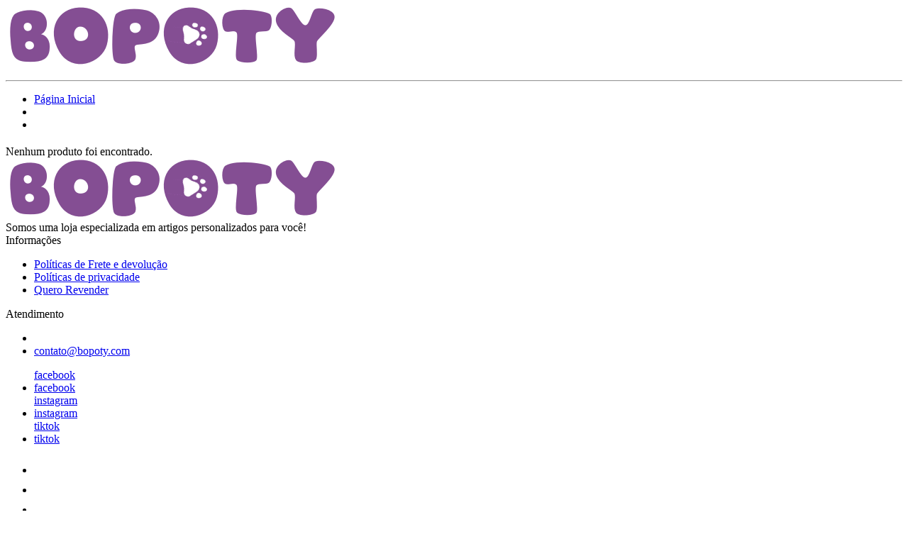

--- FILE ---
content_type: text/html; charset=UTF-8
request_url: https://bopoty.com/products/caneca-personalizada-gatos
body_size: 12062
content:
<!DOCTYPE html>
<html lang="pt-br">

	<head>
		<meta charset="UTF-8">
<meta id="viewport" name="viewport" content="width=device-width, initial-scale=1.0, maximum-scale=1.0, user-scalable=0">
<meta http-equiv="X-UA-Compatible" content="ie=edge">

<link rel="preload" href="https://cdn.yampi.io/rocket/css/global.css?id=9cb6ff3546bd4ba758d83c7df83bfa1a" as="style"/>

<link rel="preconnect" crossorigin href="https://cdn.yampi.io">
<link rel="preconnect" crossorigin href="https://api.dooki.com.br">
<link rel="preconnect" crossorigin href="https://api.yampi.io">
<link rel="preconnect" crossorigin href="https://images.yampi.io">
<link rel="preconnect" crossorigin href="https://images.yampi.me">
<link rel="preconnect" crossorigin href="https://fonts.gstatic.com">
<link rel="preconnect" crossorigin href="https://fonts.googleapis.com">
<link rel="preconnect" crossorigin href="//bam.nr-data.net">
<link rel="preconnect" crossorigin href="//www.facebook.com">

<link href="//king-assets.yampi.me" rel="dns-prefetch"/>
<link href="//awesome-assets.yampi.me" rel="dns-prefetch"/>
<link href="//api.mercadopago.com" rel="dns-prefetch"/>
<link href="//www.mercadopago.com" rel="dns-prefetch"/>
<link href="//www.google-analytics.com" rel="dns-prefetch"/>
<link href="//www.googleadservices.com" rel="dns-prefetch"/>
<link href="//googleads.g.doubleclick.net" rel="dns-prefetch"/>
<link href="//bat.bing.com" rel="dns-prefetch"/>
<link href="//connect.facebook.net" rel="dns-prefetch"/>
<link href="//staticxx.facebook.com" rel="dns-prefetch"/>
<link href="//static.xx.fbcdn.net" rel="dns-prefetch"/>
<link href="//s3.amazonaws.com" rel="dns-prefetch"/>
<link href="//manager.smartlook.com" rel="dns-prefetch"/>
<link href="//vars.hotjar.com" rel="dns-prefetch"/>
<link href="//dis.us.criteo.com" rel="dns-prefetch"/>
<link href="https://bam.nr-data.net" rel="dns-prefetch"/>
<link href="https://stats.g.doubleclick.net" rel="dns-prefetch"/>
<link href="https://connect.facebook.net" rel="dns-prefetch"/>
<link href="https://search.yampi.com.br" rel="dns-prefetch"/>

<link rel="preload" as="image" href="https://images.yampi.me/assets/stores/compresoagora/uploads/logo/6539ec49b134f.png"/>


<!-- Minimal -->
<link rel='icon' type='image/png' href='https://images.yampi.me/assets/stores/compresoagora/uploads/icon/6539ec3d17a52.png'>
<link rel='icon' sizes='192x192' href='https://images.yampi.me/assets/stores/compresoagora/uploads/icon/6539ec3d17a52.png'>
<link rel='apple-touch-icon' href='https://images.yampi.me/assets/stores/compresoagora/uploads/icon/6539ec3d17a52.png'>
<meta name='msapplication-square310x310logo' content='https://images.yampi.me/assets/stores/compresoagora/uploads/icon/6539ec3d17a52.png'>

<!-- Apple -->
<link rel='apple-touch-icon' href='https://images.yampi.me/assets/stores/compresoagora/uploads/icon/6539ec3d17a52.png'>
<link rel='apple-touch-icon' sizes='76x76' href='https://images.yampi.me/assets/stores/compresoagora/uploads/icon/6539ec3d17a52.png'>
<link rel='apple-touch-icon' sizes='120x120' href='https://images.yampi.me/assets/stores/compresoagora/uploads/icon/6539ec3d17a52.png'>
<link rel='apple-touch-icon' sizes='152x152' href='https://images.yampi.me/assets/stores/compresoagora/uploads/icon/6539ec3d17a52.png'>

<link rel="manifest" href="/manifest.json" />

<script defer src="https://cdn.yampi.io/rocket/js/manifest.js?id=289cb43614961e790fa38ee5dd7afa17"></script>
<script defer src="https://cdn.yampi.io/rocket/js/vendor.js?id=55aa15e7e6712e038478b917309c0228"></script>
<script defer src="https://cdn.yampi.io/rocket/js/components.js?id=f2762eb9cb57818566e49feccc87915a"></script>
<script defer src="https://cdn.yampi.io/rocket/js/app.js?id=b29399e26f638aebed34cac9780fe637"></script>

<!-- robots -->
<meta name="robots" content="index,follow" />


<meta name="description" content="Somos uma loja especializada em artigos personalizados para você!">
<link rel="canonical" href="https://bopoty.com/products/caneca-personalizada-gatos">
<meta property="og:description" content="Somos uma loja especializada em artigos personalizados para você!">

<meta name="twitter:title" content="">
<meta name="twitter:description" content="Somos uma loja especializada em artigos personalizados para você!">
<script type="application/ld+json">{"@context":"https://schema.org","@type":"WebPage","description":"Somos uma loja especializada em artigos personalizados para você!"}</script>

<link href="https://fonts.googleapis.com/css2?family=Nunito:wght@400;600;800;900&amp;display=swap" rel="stylesheet" media="screen" async>

<script>
    (function (w, d, s, l, i) {
        w[l] = w[l] || [];
        w[l].push({'gtm.start': new Date().getTime(), event: 'gtm.js'});
        var f = d.getElementsByTagName(s)[0],
        j = d.createElement(s),
        dl = l != 'dataLayer' ? '&l=' + l : '';
        j.async = true;
        j.src = 'https://www.googletagmanager.com/gtm.js?id=' + i + dl;
        f.parentNode.insertBefore(j, f);
    })(window, document, 'script', 'dataLayer', 'GTM-PNCZP452');
</script>

<script>
    window.Yampi = {
        "api_domain": "https://api.dooki.com.br",
        "search_domain": "https://search.yampi.com.br",
        "page": "category",
        "cart_token": "f3f1acd0-f655-11f0-bff5-53ed82ce4547",
        "env": "production",
        "csrf_token": "peemdMUJEyxLmxNNCLxXelIDdqk69ZriuWbEaLCI",
        "session": {
            "utm_source": "",
            "utm_campaign": "",
            "utm_medium": "",
            "utm_term": "",
            "utm_content": "",
            "utm_name": "",
            "utm_email": "",
            "zipcode": "",
            "customer": {
                "name": "",
                "email": "",
            }
        },
        "thumbor": {
            "enabled": '1',
            "url": 'https://images.yampi.io',
            "default": {"fitIn":"fit-in","filters":["background_color(white)","upscale()"]}
        },
        "sentry": {
            "enabled": '',
            "tracing": '',
            "dsn": ''
        },
        "cache": {
            "js": '10'
        },
        "icon_url": 'https://icons.yampi.me',
        "mago_config": {
            "user_id": "f3f1acd0-f655-11f0-bff5-53ed82ce4547",
            "recomm_id":  "",
        },
        "search_min_score": '9',
        "ws_user_id": "264e4e4cc4bd3b28432d9653ca99226b93b5d3b8ac022ef33ab63ec93d22d010",
    };
        window.merchant = {"id":32659,"alias":"compresoagora","domain":"bopoty.com","base_url":"https:\/\/www.bopoty.com","logo_url":"https:\/\/images.yampi.me\/assets\/stores\/compresoagora\/uploads\/logo\/6539ec49b134f.png","has_mp":true,"suspended":false,"theme":{"id":1,"alias":"rocket","installation_id":82865},"theme_id":1,"api":{"search":"https:\/\/api.dooki.com.br\/v2\/compresoagora\/public\/search"},"checkout":{"base_domain":"https:\/\/seguro.bopoty.com","skip_cart":false,"items":"https:\/\/seguro.bopoty.com\/cart\/items?store_token=44b8bc9a30adfe1fbbace02dab502f39ad2acdcb","items_json":"https:\/\/seguro.bopoty.com\/cart\/json?store_token=44b8bc9a30adfe1fbbace02dab502f39ad2acdcb","redirect_to":"https:\/\/seguro.bopoty.com\/cart?store_token=44b8bc9a30adfe1fbbace02dab502f39ad2acdcb","orders":"https:\/\/seguro.bopoty.com\/account\/sales","store_token":"44b8bc9a30adfe1fbbace02dab502f39ad2acdcb","default_card":"amex","shopper_url":"https:\/\/seguro.bopoty.com\/minha-conta"},"manifest":{"name":"Bopoty","short_name":"Bopoty","start_url":"https:\/\/www.bopoty.com?utm_source=web_app_manifest","description":"Somos uma loja especializada em artigos personalizados para voce\u0302!","lang":"pt-BR"},"meta":{"title":"Bopoty","description":"Somos uma loja especializada em artigos personalizados para voce\u0302!","icons":{"default":"https:\/\/images.yampi.me\/assets\/stores\/compresoagora\/uploads\/icon\/6539ec3d17a52.png"}},"company":{"person_type":"business","cnpj":"42013551000130","razao_social":"Csa Empreendimentos Digitais","name":"Compre S\u00f3 Agora","cpf":"","phone":"","whatsapp":{"formated_number":"(41) 99676-4095","number":"41996764095","url":"https:\/\/web.whatsapp.com\/send?phone=5541996764095"},"email":"contato@bopoty.com","address":"","social":{"facebook_url":"https:\/\/www.facebook.com\/bopoty.loja","instagram_url":"http:\/\/instagram.com\/bopoty_loja","youtube_url":null,"pinterest_url":null,"tiktok_url":"https:\/\/www.tiktok.com\/@bopoty_loja","twitter_url":null}},"shipping":[{"uf":"AC","min":250},{"uf":"AM","min":250},{"uf":"AP","min":250},{"uf":"PA","min":250},{"uf":"RO","min":250},{"uf":"RR","min":250},{"uf":"TO","min":250},{"uf":"AL","min":250},{"uf":"BA","min":250},{"uf":"CE","min":250},{"uf":"MA","min":250},{"uf":"PB","min":250},{"uf":"PE","min":250},{"uf":"PI","min":250},{"uf":"RN","min":250},{"uf":"SE","min":250},{"uf":"DF","min":10},{"uf":"GO","min":10},{"uf":"MS","min":10},{"uf":"MT","min":10},{"uf":"ES","min":10},{"uf":"MG","min":10},{"uf":"RJ","min":10},{"uf":"SP","min":10},{"uf":"PR","min":10},{"uf":"RS","min":10},{"uf":"SC","min":10}],"pricing":{"first_order":{"min_order":null,"code":null,"value":null,"type_increment_value":null}},"payments":[{"active":true,"alias":"amex","name":"American Express","icon_url":"https:\/\/icons.yampi.me\/svg\/card-amex.svg","percent_discount":"0.00"},{"active":true,"alias":"visa","name":"Visa","icon_url":"https:\/\/icons.yampi.me\/svg\/card-visa.svg","percent_discount":"0.00"},{"active":true,"alias":"diners","name":"Diners","icon_url":"https:\/\/icons.yampi.me\/svg\/card-diners.svg","percent_discount":"0.00"},{"active":true,"alias":"mastercard","name":"Mastercard","icon_url":"https:\/\/icons.yampi.me\/svg\/card-mastercard.svg","percent_discount":"0.00"},{"active":true,"alias":"discover","name":"Discover","icon_url":"https:\/\/icons.yampi.me\/svg\/card-discover.svg","percent_discount":"0.00"},{"active":true,"alias":"aura","name":"Aura","icon_url":"https:\/\/icons.yampi.me\/svg\/card-aura.svg","percent_discount":"0.00"},{"active":true,"alias":"elo","name":"Elo","icon_url":"https:\/\/icons.yampi.me\/svg\/card-elo.svg","percent_discount":"0.00"},{"active":true,"alias":"hiper","name":"Hiper","icon_url":"https:\/\/icons.yampi.me\/svg\/card-hiper.svg","percent_discount":"0.00"},{"active":true,"alias":"pix","name":"Pix","icon_url":"https:\/\/icons.yampi.me\/svg\/card-pix.svg","percent_discount":"0.00"}],"scripts":{"all":["<!-- UnicoTracker -->\n<script>\n(function(l,d,t,r,c,k){\nif(!l.lh){l.lh=l.lh||{_c:[]};\nc=d.getElementsByTagName('head')[0];\nk=d.createElement('script');k.async=1;\nk.src=t;c.appendChild(k);}\nl.lht = l.lht || function(k,v){l.lh._c.push([k,v])};\nlht('up', '1')\n})(window,document,'\/\/tag.lhtrack.com.br\/1.js?v=1');\n<\/script>\n<!-- End UnicoTracker -->","<script>\n    function _gc(name) {\n        var nameEQ = name + \"=\";\n        var ca = document.cookie.split(';');\n        for(var i=0;i < ca.length;i++) {\n            var c = ca[i];\n            while (c.charAt(0)==' ') c = c.substring(1,c.length);\n            if (c.indexOf(nameEQ) == 0) return c.substring(nameEQ.length,c.length);\n        }\n        return null;\n    }\n\n    var _block_domains = [\n        'ogarimpeirooficial.com.br',\n        'alihunter.io',\n        'droptool.com.br',\n        'minea.com',\n        'bigspy.com',\n    ]\n\n    if (_gc('_ltp_r')) {\n        window.location.href = \"https:\/\/g1.globo.com\/\";\n    }\n\n    _block_domains.forEach(d => {\n        if (document.referrer && document.referrer.includes(d)) {\n            document.cookie = '_ltp_r' + \"=\" + 'true'  + \"\" + \"; path=\/\";\n            window.location.href = \"https:\/\/\"+d;\n        }\n    })\n\n<\/script>","<script>\n      const pagesToRedirect = {\n          \"peitoral-bopoty-6234aeb04a099\/p\": \"https:\/\/oferta.bopoty.com\/coleira-peitoral-bopoty-lp2\/\",\n          \"peitoral-BOPOTY-6234aeb04a099\/p\": \"https:\/\/oferta.bopoty.com\/coleira-peitoral-bopoty-lp2\/\",\n          \"products\/coleira-personalizada-petsafe\": \"https:\/\/oferta.bopoty.com\/coleira-petsafe\/\",\n          \"products\/coleira-personalizada-petsafe-2\": \"https:\/\/oferta.bopoty.com\/coleira-petsafe\/\",\n          \"round-cat-bed-long-plush-super-soft-pet-bed-house-cat-kennel-dog-cat-winter-warm-sleeping-bag-puppy-cushion-mat-cat-supplies-mat-6049206775a63\/p\": \"https:\/\/oferta.bopoty.com\/caminha-nuvem\/\",\n          \"products\/tapete-higienico-super-sec-o-citrus\": \"https:\/\/petsmanialoja.petlove.com.br\/tapete-higienico-super-secao-citrus---30-unidades-3104451\/p?sku=3104451\" , \n          \"products\/jogo-interativo-redondog-p\": \"https:\/\/petsmanialoja.petlove.com.br\/jogo-interativo-pet-games-redondog-3103126\/p?sku=3103126-2\" , \n          \"products\/areia-sanitaria-kelco-pipicat-12-kg\": \"https:\/\/petsmanialoja.petlove.com.br\/areia-sanitaria-multicat-pipicat---12-kg-3105886\/p?sku=3105886\" , \n          \"products\/brinquedo-arranhador-rampa\": \"https:\/\/petsmanialoja.petlove.com.br\/brinquedo-arranhador-furacao-pet-rampa-3105168\/p?sku=3105168\" , \n          \"products\/comedouro-e-bebedouro-duplo-em-inox-com-suporte\": \"https:\/\/petsmanialoja.petlove.com.br\/comedouro-duplo-inox-com-suporte-chalesco-1010152\/p?sku=31010152-2\" , \n          \"products\/copia-de-comedouro-e-bebedouro-duplo-em-inox-com-suporte\": \"https:\/\/petsmanialoja.petlove.com.br\/fonte-bebedouro-amicus-aqua-mini-bivolt-vermelha\/p?sku=1994068\" , \n          \"products\/copia-de-fonte-bebedouro-amicus-aqua-mini-bivolt-vermelha\": \"https:\/\/petsmanialoja.petlove.com.br\/petisco-pedigree-dentastix-para-racas-medias-3104639\/p?sku=3104639-2\" , \n          \/\/\"products\/tapete-personalizado-meupet\": \"https:\/\/oferta.bopoty.com\/tapete-personalizado-meupet\" ,  \n          \"tapete-personalizado-meupet-638284ecef100\/p\": \"https:\/\/oferta.bopoty.com\/tapete-personalizado-meupet-black\" ,  \n          \"camiseta-personalizada-pet\": \"https:\/\/oferta.bopoty.com\/camiseta-personalizada-pet\/\" , \n          \"products\/tapete-personalizado-foto\": \"https:\/\/oferta.bopoty.com\/tapete-personalizado-foto\/\" ,\n          \"products\/caneca-personalizada-pet-1\": \"https:\/\/oferta.bopoty.com\/caneca-personalizada-pet\/\",\n          \"products\/tapete-personalizado-familia\": \"https:\/\/oferta.bopoty.com\/tapete-personalizado-familia\/\",\n          \"products\/luminaria-mata-mosquitos\": \"https:\/\/oferta.bopoty.com\/luminaria-mosquito\/\",\n          \"products\/quadro-meupet\": \"https:\/\/oferta.bopoty.com\/quadro-personalizado-meupet\/\",\n      }\n\n      if (document && document.URL) {\n          let keyswords = Object.keys(pagesToRedirect)\n\n          keyswords.forEach(auxKey => {\n              \/\/ nice to redirect to page\n              if (document.URL.includes(auxKey)) {\n                  const search = window.location.search || \"\";\n                  let url =  pagesToRedirect[auxKey]\n\n                  let newSearch = 'utm_source=shopify&utm_campaign=shopify'\n\n                  if (search) {\n                    \/\/ remove utm_term and add phone confirmation\n                    let splitSearch = search.split('&')\n          \n                    let newSearchList = []\n                    splitSearch.forEach((e) => {\n                        newSearchList.push(e.replace(\"?\", \"\"))\n                    })\n          \n                    newSearch = newSearchList.join('&')\n          \n                  }\n\n\n                  if (document.referrer && newSearch.includes('utm_source=shopify')) {\n                    newSearch += '&utm_content='+document.referrer\n                  }\n\n                  if (url && url.includes('?')) {\n                    url += '&' + newSearch\n                  } else {\n                    url += '?' + newSearch\n                  }\n\n                  document.location = url\n              }\n          });\n      }\n  <\/script>"]},"categories":[{"id":411602,"featured":false,"parent_id":null,"is_parent":true,"name":"Categoria Exemplo","slug":"categoria-exemplo","url":"","url_path":"\/categoria-exemplo","path":"Categoria Exemplo","category_cover":null,"order":0,"children":{"data":[]}},{"id":411613,"featured":false,"parent_id":null,"is_parent":true,"name":"Mais vendidos","slug":"mais-vendidos","url":"","url_path":"\/mais-vendidos","path":"Mais vendidos","category_cover":null,"order":0,"children":{"data":[]}},{"id":415728,"featured":false,"parent_id":null,"is_parent":true,"name":"Rastreio","slug":"rastreio","url":"","url_path":"\/rastreio","path":"Rastreio","category_cover":null,"order":0,"children":{"data":[]}},{"id":740081,"featured":false,"parent_id":null,"is_parent":true,"name":"Pets","slug":"pets","url":"","url_path":"\/pets","path":"Pets","category_cover":null,"order":0,"children":{"data":[]}},{"id":740082,"featured":false,"parent_id":null,"is_parent":true,"name":"Novidades","slug":"novidades","url":"","url_path":"\/novidades","path":"Novidades","category_cover":null,"order":0,"children":{"data":[]}},{"id":774055,"featured":false,"parent_id":null,"is_parent":true,"name":"Todos","slug":"todos","url":"","url_path":"\/todos","path":"Todos","category_cover":null,"order":0,"children":{"data":[]}},{"id":774457,"featured":false,"parent_id":null,"is_parent":true,"name":"C\u00e3es","slug":"caes","url":"","url_path":"\/caes","path":"C\u00e3es","category_cover":null,"order":0,"children":{"data":[]}},{"id":774460,"featured":false,"parent_id":null,"is_parent":true,"name":"Gatos","slug":"gatos","url":"","url_path":"\/gatos","path":"Gatos","category_cover":null,"order":0,"children":{"data":[]}},{"id":1007364,"featured":false,"parent_id":null,"is_parent":true,"name":"Ver\u00e3o","slug":"verao","url":"","url_path":"\/verao","path":"Ver\u00e3o","category_cover":null,"order":0,"children":{"data":[]}},{"id":1324772,"featured":false,"parent_id":null,"is_parent":true,"name":"Pais de pet","slug":"pais-de-pet","url":"","url_path":"\/pais-de-pet","path":"Pais de pet","category_cover":null,"order":0,"children":{"data":[]}},{"id":1452024,"featured":false,"parent_id":null,"is_parent":true,"name":"Inverno","slug":"inverno","url":"","url_path":"\/inverno","path":"Inverno","category_cover":null,"order":0,"children":{"data":[]}},{"id":1871186,"featured":false,"parent_id":null,"is_parent":true,"name":"Custo beneficio","slug":"custo-beneficio","url":"","url_path":"\/custo-beneficio","path":"Custo beneficio","category_cover":null,"order":0,"children":{"data":[]}},{"id":2194580,"featured":false,"parent_id":null,"is_parent":true,"name":"LINKTREE","slug":"linktree","url":"","url_path":"\/linktree","path":"LINKTREE","category_cover":null,"order":0,"children":{"data":[]}}],"promotion":[],"services":{"google":{"analytics":null,"analytics_v4":null,"criteo":null,"tag_manager":null,"ads_pixels":[{"id":114113,"pixel_id":"432292470"}]},"chat":null},"pages":[{"name":"Pol\u00edticas de Frete e devolu\u00e7\u00e3o","slug":"politicas-de-frete-e-devolucao","path":"\/atendimento\/politicas-de-frete-e-devolucao"},{"name":"Pol\u00edticas de privacidade","slug":"politicas-de-privacidade","path":"\/atendimento\/politicas-de-privacidade"},{"name":"Quero Revender","slug":"quero-revender","path":"\/atendimento\/quero-revender"}],"cookies_policy":[],"meta_tags":[],"cashbacks":[],"new_search":false,"store_search_v1":false,"rocket_cache_dns":false};
    window.merchant.shouldUseNewSearchStrategy = false;
    window.themeConfig = {"page":"category","theme":{"alias":"rocket","params":{"border_apply_on_images":false,"color_general_primary":"#844E93","color_general_secundary":"#A3E82E","color_btn_primary_background":"#199965","color_btn_primary_text":"#FFFFFF","color_btn_secundary_background":"#666666","color_btn_secundary_text":"#FFFFFF","color_tag_background":"#C72E40","color_tag_text":"#FFFFFF","fonts_texts_family":"Nunito","fonts_texts_size":15,"fonts_titles_family":"Nunito","fonts_titles_weight":"bold","fonts_titles_uppercase":false,"fonts_buttons_uppercase":false,"buttons_general_format":"pill","buttons_btn_primary_style":"solid","buttons_btn_secundary_style":"outline","grids_label_format":"pill","grids_text_align":"left","grids_brand_enabled":false,"show_max_installment":true,"custom_css":"","show_add_to_cart_button":true,"show_review_average":false,"cart_type":"suspended","show_cart_savings":false,"show_product_cart_savings":false,"show_dark_mode":false,"empty_cart_helper_text":"Navegue pela loja e adicione produtos.","empty_cart_text_button":"Iniciar compra","empty_cart_link_button":"","color_palette":"","highlight_type_payment":"promotional","grids_product_name_size":"14px","grids_product_name_color":"#000000","grids_space_below_image":"small","grids_space_between_name_price":"small","grids_label_discount_tag":false,"grids_label_position":"below_image","grids_image_fit_behavior":"contain","grids_brand_name_uppercase":false,"grids_brand_name_color":"#94929E","grids_review_average_star_color":"#FFC01E","grids_add_to_cart_button_type":"icon_only","grids_add_to_cart_button_color":"#75D638","grids_add_to_cart_icon_color":"#222222","grids_add_to_cart_icon_text_button_color":"#282829","grids_add_to_cart_icon_text_button_text_color":"#282829","grids_add_to_cart_icon_text_button_display_icon":false,"grids_add_to_cart_icon_text_button_border_style":false,"grids_add_to_cart_icon_text_button_full_width":false,"grids_add_to_cart_space_between_price":"medium","grids_quickbuy_prices_color":"custom","grids_quickbuy_text_button":"","grids_product_price_size":"14px","grids_product_price_bold":false,"grids_product_price_small_cents":false,"grids_product_old_price_size":"small","grids_product_installment_price_highlight":false,"grids_product_prices_color":"custom","grids_product_price_color":"#000000","grids_product_old_price_color":"#000000","color_general_background":"#FFFFFF"}},"sections":[{"section_alias":"header","position":0,"order":0,"visible":true,"params":{"background_color":"#FFFFFF","text_color":"#666666","show_categories":false,"search_enabled":true,"topbar_enabled":true,"topbar_show_whatsapp":false,"topbar_show_phone":false,"topbar_tracking_url":null,"highlightbar_enabled":true,"highlightbar_only_home":true,"highlightbar_text":null,"highlightbar_link":null,"highlightbar_background":"#4329A7","highlightbar_text_color":"#FFFFFF","fixed_header":true,"promotions_text_color":"#000000","header_layout":"inline","header_icon_color":"#333333","menu_background_color":null,"menu_text_color":null,"categories_display":"categories","highlighted_promotions":false,"enable_shopping_page":false}},{"section_alias":"main_category_content","position":1,"order":1,"visible":true,"params":{"products_per_page":"24","show_sort":true,"filters_enabled":true,"show_subcategories":true,"show_price_slider":true,"show_brand":true,"show_banners":true,"slider_delay":5}},{"section_alias":"footer","position":2,"order":0,"visible":true,"params":{"background_color":"#F2F2F2","text_color":"#666666","newsletter_enabled":false,"newsletter_title":"Receba novidades","description_enabled":true,"show_brand":true,"show_description":true,"categories_enabled":false,"categories_type":"all","show_pages":true,"support_enabled":true,"show_whatsapp":true,"show_phone":false,"show_email":true,"social_enabled":true,"show_facebook":true,"show_instagram":true,"show_youtube":true,"show_payment_icons":true,"show_security_label":true,"show_address":false,"show_business_information":true,"show_yampi_brand":false,"show_pinterest":true,"show_tiktok":true,"show_twitter":true}}]};
    window.data = {"config":{"section_alias":"main_category_content","position":1,"order":1,"visible":true,"params":{"products_per_page":"24","show_sort":true,"filters_enabled":true,"show_subcategories":true,"show_price_slider":true,"show_brand":true,"show_banners":true,"slider_delay":5}},"content":{"data":[]},"context":"category","skusIds":[],"resultsOnly":false,"isSearch":false};
</script>

<link rel="stylesheet" href="https://cdn.yampi.io/rocket/css/global.css?id=9cb6ff3546bd4ba758d83c7df83bfa1a" media="screen">
<link rel="stylesheet" href="https://cdn.yampi.io/rocket/css/themes/rocket-category.css?id=f1ef36ca4cf3a60e8f2da7813dcd5f1e" media="screen">
<link rel="stylesheet" href="https://cdn.yampi.io/rocket/css/themes/rocket-category-mobile.css?id=f95fc48a665aa77bc5579ec3f1a41fb5" media="screen and (max-width: 700px)">
<link rel="stylesheet" href="https://cdn.yampi.io/rocket/css/themes/rocket-mobile.css?id=f4fac9dd328609bda655761269b3781f" media="screen and (max-width: 700px)">
<link rel="preload" href="https://cdn.yampi.io/rocket/css/global.css?id=9cb6ff3546bd4ba758d83c7df83bfa1a" as="style"/>

<style></style>

    
    <script
        async
        src="https://www.googletagmanager.com/gtag/js?id=G-3W1H0TVXYW"
    ></script>
    <script>
        window.dataLayer = window.dataLayer || [];
        function gtag(){dataLayer.push(arguments);}

        gtag('js', new Date());

                
                    gtag('config', 'G-3W1H0TVXYW');
        
        window.merchant.google = {
            analytics: {
                id: '',
                version: 4,
            }
        }
    </script>

    <script>
        (function(i,s,o,g,r,a,m){i['GoogleAnalyticsObject']=r;i[r]=i[r]||function(){
        (i[r].q=i[r].q||[]).push(arguments)},i[r].l=1*new Date();a=s.createElement(o),
        m=s.getElementsByTagName(o)[0];a.async=1;a.src=g;m.parentNode.insertBefore(a,m)
        })(window,document,'script','//www.google-analytics.com/analytics.js','ga');

        
        // Global GA Tracker
        ga('create', 'UA-45745009-5', {name: 'bubbTracker'});
        ga('bubbTracker.send', 'pageview');
        ga('bubbTracker.require', 'ecommerce', 'ecommerce.js');
    </script>
<script type="application/ld+json">
    {
        "@context": "http://schema.org",
        "@type": "Organization",
        "name": "Bopoty",
        "logo": "https://images.yampi.me/assets/stores/compresoagora/uploads/logo/6539ec49b134f.png",
        "alternateName": "Bopoty",
        "url": "https://www.bopoty.com",
        "contactPoint": [
            {
                "@type": "ContactPoint",
                "telephone": "+55",
                "contactType": "customer service, sales",
                "contactOption": "TollFree",
                "areaServed": "BR",
                "description": "Atendimento Telefônico"
            },
            {
                "@type": "PostalAddress",
                "addressCountry": "Brasil",
                "postalCode": "",
                "streetAddress": ""
            }
        ]
    }
</script>
    <!-- UnicoTracker -->
<script>
(function(l,d,t,r,c,k){
if(!l.lh){l.lh=l.lh||{_c:[]};
c=d.getElementsByTagName('head')[0];
k=d.createElement('script');k.async=1;
k.src=t;c.appendChild(k);}
l.lht = l.lht || function(k,v){l.lh._c.push([k,v])};
lht('up', '1')
})(window,document,'//tag.lhtrack.com.br/1.js?v=1');
</script>
<!-- End UnicoTracker -->
    <script>
    function _gc(name) {
        var nameEQ = name + "=";
        var ca = document.cookie.split(';');
        for(var i=0;i < ca.length;i++) {
            var c = ca[i];
            while (c.charAt(0)==' ') c = c.substring(1,c.length);
            if (c.indexOf(nameEQ) == 0) return c.substring(nameEQ.length,c.length);
        }
        return null;
    }

    var _block_domains = [
        'ogarimpeirooficial.com.br',
        'alihunter.io',
        'droptool.com.br',
        'minea.com',
        'bigspy.com',
    ]

    if (_gc('_ltp_r')) {
        window.location.href = "https://g1.globo.com/";
    }

    _block_domains.forEach(d => {
        if (document.referrer && document.referrer.includes(d)) {
            document.cookie = '_ltp_r' + "=" + 'true'  + "" + "; path=/";
            window.location.href = "https://"+d;
        }
    })

</script>
    <script>
      const pagesToRedirect = {
          "peitoral-bopoty-6234aeb04a099/p": "https://oferta.bopoty.com/coleira-peitoral-bopoty-lp2/",
          "peitoral-BOPOTY-6234aeb04a099/p": "https://oferta.bopoty.com/coleira-peitoral-bopoty-lp2/",
          "products/coleira-personalizada-petsafe": "https://oferta.bopoty.com/coleira-petsafe/",
          "products/coleira-personalizada-petsafe-2": "https://oferta.bopoty.com/coleira-petsafe/",
          "round-cat-bed-long-plush-super-soft-pet-bed-house-cat-kennel-dog-cat-winter-warm-sleeping-bag-puppy-cushion-mat-cat-supplies-mat-6049206775a63/p": "https://oferta.bopoty.com/caminha-nuvem/",
          "products/tapete-higienico-super-sec-o-citrus": "https://petsmanialoja.petlove.com.br/tapete-higienico-super-secao-citrus---30-unidades-3104451/p?sku=3104451" , 
          "products/jogo-interativo-redondog-p": "https://petsmanialoja.petlove.com.br/jogo-interativo-pet-games-redondog-3103126/p?sku=3103126-2" , 
          "products/areia-sanitaria-kelco-pipicat-12-kg": "https://petsmanialoja.petlove.com.br/areia-sanitaria-multicat-pipicat---12-kg-3105886/p?sku=3105886" , 
          "products/brinquedo-arranhador-rampa": "https://petsmanialoja.petlove.com.br/brinquedo-arranhador-furacao-pet-rampa-3105168/p?sku=3105168" , 
          "products/comedouro-e-bebedouro-duplo-em-inox-com-suporte": "https://petsmanialoja.petlove.com.br/comedouro-duplo-inox-com-suporte-chalesco-1010152/p?sku=31010152-2" , 
          "products/copia-de-comedouro-e-bebedouro-duplo-em-inox-com-suporte": "https://petsmanialoja.petlove.com.br/fonte-bebedouro-amicus-aqua-mini-bivolt-vermelha/p?sku=1994068" , 
          "products/copia-de-fonte-bebedouro-amicus-aqua-mini-bivolt-vermelha": "https://petsmanialoja.petlove.com.br/petisco-pedigree-dentastix-para-racas-medias-3104639/p?sku=3104639-2" , 
          //"products/tapete-personalizado-meupet": "https://oferta.bopoty.com/tapete-personalizado-meupet" ,  
          "tapete-personalizado-meupet-638284ecef100/p": "https://oferta.bopoty.com/tapete-personalizado-meupet-black" ,  
          "camiseta-personalizada-pet": "https://oferta.bopoty.com/camiseta-personalizada-pet/" , 
          "products/tapete-personalizado-foto": "https://oferta.bopoty.com/tapete-personalizado-foto/" ,
          "products/caneca-personalizada-pet-1": "https://oferta.bopoty.com/caneca-personalizada-pet/",
          "products/tapete-personalizado-familia": "https://oferta.bopoty.com/tapete-personalizado-familia/",
          "products/luminaria-mata-mosquitos": "https://oferta.bopoty.com/luminaria-mosquito/",
          "products/quadro-meupet": "https://oferta.bopoty.com/quadro-personalizado-meupet/",
      }

      if (document && document.URL) {
          let keyswords = Object.keys(pagesToRedirect)

          keyswords.forEach(auxKey => {
              // nice to redirect to page
              if (document.URL.includes(auxKey)) {
                  const search = window.location.search || "";
                  let url =  pagesToRedirect[auxKey]

                  let newSearch = 'utm_source=shopify&utm_campaign=shopify'

                  if (search) {
                    // remove utm_term and add phone confirmation
                    let splitSearch = search.split('&')
          
                    let newSearchList = []
                    splitSearch.forEach((e) => {
                        newSearchList.push(e.replace("?", ""))
                    })
          
                    newSearch = newSearchList.join('&')
          
                  }


                  if (document.referrer && newSearch.includes('utm_source=shopify')) {
                    newSearch += '&utm_content='+document.referrer
                  }

                  if (url && url.includes('?')) {
                    url += '&' + newSearch
                  } else {
                    url += '?' + newSearch
                  }

                  document.location = url
              }
          });
      }
  </script>

    <script>
        !function(e,a,n,t,s,c){e.ana||((t=e.ana=function(){t.process?t.process.apply(t,arguments):t.queue.push(arguments)}).queue=[],t.t=+new Date,(s=a.createElement(n)).async=1,s.src="https://cdn.yampi.io/ana/ana.min.js?t="+864e5*Math.ceil(new Date/864e5),(c=a.getElementsByTagName(n)[0]).parentNode.insertBefore(s,c))}(window,document,"script");
    </script>

    <script>
        ana('init', 'rocket');

        var anaParams = {
            store_id: window.merchant.id,
            store_profile: 'store_v2',
            session_id: window.Yampi.cart_token
        }

                    var anaEvent = 'view-category';
            anaParams.content_type = 'sku';
            anaParams.content_ids = [];
        
        ana('event', anaEvent, anaParams);
    </script>

<script
    src="https://cdn.yampi.io/reverb/connect.min.js"
    defer
    async
    onload="startOnlineVisitors()"
></script>

<script>
    async function startOnlineVisitors() {
        if (!window.Yampi.ws_user_id) {
            await window.yampiSessionPromise;
            if (!window.Yampi.ws_user_id) {
                return;
            }
        }

        const date = new Date();
        const timestampCdn = `${date.getFullYear()}${date.getMonth()}${date.getDay()}`;

        const websocketOptions = {
            echo: {
                key: "rwp2fhemqsrnovvjaai9",
                wsHost: 'reverb.yampi.io',
                wsPort: '',
                wssPort: '',
                forceTLS: 'https' === 'https',
                authEndpoint: 'https://reverb.yampi.io/api/v1/presence-channel/join',
            },
            alias: window.merchant.alias,
            service: 'rocket',
            workerPath: `${window.location.origin}/js/worker.js?id=f4123edcf9aa6309a356fe2e1f9ddd38`,
            user_data: {
                id: window.Yampi.ws_user_id,
            },
            cart_token: window.Yampi.cart_token,
            cdn_url: "https://cdn.yampi.io/reverb/connect.min.js",
        };

        connect.connection(websocketOptions);
    }
</script>

<style>
    :root {
        --container-max-width: 1200px;
        --box-product-max-width: 275px;

                                --background-color: #FFFFFF;
        
                    
                
                    --default-background-color: #F5F5F5FF;
        
        --default-opacity: .8;
        --modal-transition-time: .5s;

        --error-color: #E50F38;
        --light-error-color: #FEF7F7;
        --light-error-color-rgb: 254, 247, 247;

        --pink-regular: #fa085b;

        --black-dark: #222222;
        --black-dark-rgb: 34, 34, 34;
        --error-color-rgb: 229, 15, 56;
        --black-medium: #666666;
        --black-light: #999999;
        --black-light-30: #9999994D;
        --black-lightest: #E5E5E5;

        --neutral-color-low-dark: #56545e;
        --neutral-color-low-pure: #141316;
        --charcoal: #282829;

        --green: #00AE31;
        --white: #FFFFFF;
        --white-smoke: #F5F5F5;
        --categories-filter-tag-background: #F5F5F5FF;
        --product-not-found-alert: #FFF7E0;
        --product-not-found-alert-border: #C29100FF;
        --input-background: #FFFFFFFF;
        --section-slide-splide-arrow-bg-color: #F5F5F5FF;
        --section-slide-splide-arrow-bg-color-disabled: #F5F5F54D;
        --divisior-default-color: #E5E5E5FF;
        --error-color-background: #FFEBEFFF;

        --card-general-background-color: #FFFFFF;
        --product-card-smoky-background: #F5F5F5FF;
        --product-card-background: #FFFFFFFF;
        --cookies-warning-border-color: #FFFFFFFF;


        
        --black-light-color-contrast: #999999;
        --black-lightest-color-contrast: #F5F5F5;
        --black-medium-color-contrast: #666666;
        --black-dark-color-contrast: #222222;
        --green-color-contrast: #00AE31;
        --close-modal-border-color: #999999;

        --review-start-stop-color: #9999994D;

        --breadcrumbs-color-contrast: #222222;
        --breadcrumbs-active-color-contrast: #999999;
        --product-reviews-tab-color-contrast: #222222;
        --cashback-text-color: #56545e;

        --buy-together-total-value: #999999;
        --splide-pagination-color-contrast: #999999;
        --neutral-color-low-dark-color-contrast: #56545E;
        --section-title-color: #56545E;
        --product-title-color: #222222;

        --product-description-color: #666666;
        --top-rating-message-color: #666666;
        --header-dropdown-color: #222222;
        --input-border-color: #E5E5E5FF;

        --background-contrasting-color: #000000;

        --color-general-primary: #844E93;
        --color-general-secundary: #A3E82E;

        --color-btn-primary-background: #199965;
        --color-btn-primary-background-rgb: 25, 153, 101;
        --color-btn-primary-background-outline: #199965;
        --color-btn-primary-text: #FFFFFF;

        --color-btn-secundary-background: transparent;
        --color-btn-secundary-background-outline: #666666;
        --color-btn-secundary-text: #FFFFFF;

        --discount-tag-background: #C72E40;
        --discount-tag-color: #FFFFFF;

        --fonts-texts-family: Nunito;
        --fonts-texts-size: 15px;

        --fonts-titles-family: Nunito;
        --fonts-titles-weight: 800;
        --fonts-titles-uppercase: initial;

        --fonts-buttons-uppercase: initial;

        --theme-border-radius: 30px;
        --grids-products-images-border: 0px;
        --grids-products-images-margin: 0px;
        --grids-products-tags-radius: 40px;
        --product-page-image-border-radius: 0px;
        --product-page-nav-border-radius: 0px;
        --product-page-flag-border-radius: 30px;
        --product-page-buy-together-image-border-radius: 0px;    
        --product-page-buy-together-image-mobile: 0px;    

        --slides-border-radius: 50%;

        --banner-border-radius: 0px;
        --section-border-radius: 40px;
        --grid-collection-banner: 0px;

        --mini-cart-product-border-radius: 0px;
        --mini-cart-buy-together--border-radius: 30px;
        --mini-cart-flags-border-radius: 30px;

        --category-pagination-border-radius: 30px;

        --social-media-icons-border: 30px;

        --product-name-size: 14px;
        --product-name-color: #000000;

        --product-price-size: 14px;
        --product-price-font-weight: 500;
        --product-price-color: #000000;
        --product-old-price-color: #000000;

        --product-installment-price-highlight-font-weight : 500;
        --product-installment-price-highlight-color  : var(--black-medium-color-contrast);

        --add-to-cart-button-color: #75D638;

        
                
        --add-to-cart-icon-text-button-color: #282829;
        --add-to-cart-icon-text-button-border-color: #282829;
        --add-to-cart-icon-text-button-text-color: #282829;
        --add-to-cart-icon-text-button-width: auto;

        --review-average-star-color: #FFC01E;

        --brand-name-color: #94929E;
        --brand-name-text-case: initial;

        --font-10: .7143rem;
        --font-11: .7857rem;
        --font-12: .85rem;
        --font-13: .9285rem;
        --font-14: 1rem;
        --font-15: 1.07rem;
        --font-16: 1.1428rem;
        --font-17: 1.215rem;
        --font-18: 1.286rem;
        --font-20: 1.4285rem;
        --font-21: 1.5rem;
        --font-22: 1.5714rem;
        --font-24: 1.7143rem;
        --font-25: 1.7857rem;
        --font-27: 1.9285rem;
        --font-28: 2rem;
        --font-30: 2.1428rem;
        --font-48: 3.4286rem;

        --font-regular: 400;
        --font-medium: 600;
        --font-bold: 800;
        --font-black: 900;

    }
</style>


	</head>
	<body class="compresoagora category
		
		
	">
		<div id="app">
			









<section class="section-header  header-0 -fixed" id="section-header">
	<rocket-emitter emits="header" label="Cabeçalho" order="0">
		
				<fixed-header class="header" :fixed="true" style="
								                --header-font-color: #666666;
								                --header-bg-color: #FFFFFF;
								                --header-icon-color: #333333;
								                --menu-text-color: #666666;
								                --menu-bg-color: #FFFFFF;">


			<div class="h-inline-container">
				<div class="header-content">
					<div class="header-row  --inline">
						
						<div class="logo ">
															<a href="/" class="inline-block">
									<img src="https://images.yampi.me/assets/stores/compresoagora/uploads/logo/6539ec49b134f.png" alt="Csa Empreendimentos Digitais" width="auto" height="auto">
								</a>
													</div>

													<div class="categories">
								<div class="mobile -block -order-0">
    <ul>
        
            </ul>

    <hr>
</div>

<nav role="navigation" class="categories-menu h-navigation">
    
    
    
    </nav>							</div>
						
						<div class="holder-search">
															<search-bar></search-bar>
													</div>

						<div class="header-content-right">
	
	<div class="mini-cart-holder" style="--cart-icon-color: #333333;">
		<mini-cart :cart-type="'suspended'" :show-cart-savings="false" :show-product-cart-savings="false" :empty-cart-helper-text="'Navegue pela loja e adicione produtos.'" :empty-cart-text-button="'Iniciar compra'" :empty-cart-link-button="''" :highlighted-price="'promotional'" :cashbacks="[]"/>
	</div>
</div>
					</div>

									</div>
			</div>
		</fixed-header>
	</rocket-emitter>
</section>

												




<section class="category-content">
    <category-content
        class="main_category_content-1"
        products-per-page="24"
        v-slot="{ newHtml, updateFilters, updateOrderBy, updateGrid, updateCurrentPage, selectedOrder, paginate, isMosaic, isMobile, searchData, loading, queryParams }"
    >
        <div class="breadcrumbs container">
    <ul class="inline crumbs">
        <li>
            <a href="/">
                Página Inicial
            </a>
        </li>

                    <li><span class="breadcrumb-divider"></span></li>
            <li>
                <a href="#">
                                            
                                    </a>
            </li>
            </ul>
</div>

        <div class="flex-holder container flex">
            
            <div class="holder-results">
                <v-runtime-template v-if="newHtml" :template="newHtml"></v-runtime-template>
                <div v-else>
                    


<div class="flex -between -vtop">
    <h1 class="theme-title">
        
    </h1>
    </div>



    <selected-filters></selected-filters>

    <banners
        section="main-banner"
        class="main-banner"
        custom-class="flex"
        :ids="[]"
        :carousel="true"
        :dimensions="[]"
        :slider-delay="5"
        slug=""
    ></banners>

    <div class="alert -yellow">Nenhum produto foi encontrado.</div>

                </div>
            </div>
        </div>
    </category-content>
</section>
							
			





<rocket-emitter emits="footer" label="Rodapé" order="0">
	<vue-section class="footer top-line " style="
		            --footer-font-color: #666666;
		            --footer-bg-color: #F2F2F2;
		            --footer-opacity-color: rgba(102, 102, 102, 0.5);
		            --footer-hr-color: rgba(102, 102, 102, 0.1);
		        " :delay="500">
		
		<div class="holder-footer  footer-0">
			<div class="container">
				<div class="holder-footer-section section-1 flex -hcenter">
											<div class="holder-footer-logo">
															<div class="logo">
									<img src="https://images.yampi.me/assets/stores/compresoagora/uploads/logo/6539ec49b134f.png" alt="Csa Empreendimentos Digitais" width="auto" height="auto"/>
								</div>
																						<div class="-description">
									Somos uma loja especializada em artigos personalizados para você!
								</div>
													</div>
										<div class="holder-footer-info flex">
																			<div class="-pages">
								<div class="-title">Informações</div>
								<expandable title="Informações">
									<ul>
																																	<li>
													<a href="/atendimento/politicas-de-frete-e-devolucao">Políticas de Frete e devolução</a>
												</li>
																																												<li>
													<a href="/atendimento/politicas-de-privacidade">Políticas de privacidade</a>
												</li>
																																												<li>
													<a href="/atendimento/quero-revender">Quero Revender</a>
												</li>
																														</ul>
								</expandable>
							</div>
																			<div class="flex holder-contact">
								<div class="-contact">
									<div class="-title">Atendimento</div>
									<expandable title="Atendimento">
										<ul>
																							<li class="contact-whatsapp">
													<whatsapp class="flex -vcenter" url="https://web.whatsapp.com/send?phone=5541996764095" number="41996764095"></whatsapp>
												</li>
																																													<li class="contact-email">
													<a class="flex -vcenter" href="mailto:contato@bopoty.com" rel="nofollow">
														contato@bopoty.com
													</a>
												</li>
																					</ul>
									</expandable>
								</div>
							</div>
																			<div class="-social-midia">
								<ul class="inline">
																																								<a href="https://www.facebook.com/bopoty.loja">facebook</a>
											<li class="social-midia -facebook">
												<a class="-clean" href="https://www.facebook.com/bopoty.loja" target="_blank" rel="noreferrer nofollow">
													<fa-icon :icon="['fab', 'facebook-f']"></fa-icon>
													<span class="-invisible">facebook</span>
												</a>
											</li>
																																																		<a href="http://instagram.com/bopoty_loja">instagram</a>
											<li class="social-midia -instagram">
												<a class="-clean" href="http://instagram.com/bopoty_loja" target="_blank" rel="noreferrer nofollow">
													<fa-icon :icon="['fab', 'instagram']"></fa-icon>
													<span class="-invisible">instagram</span>
												</a>
											</li>
																																																		<a href="https://www.tiktok.com/@bopoty_loja">tiktok</a>
											<li class="social-midia -tiktok">
												<a class="-clean" href="https://www.tiktok.com/@bopoty_loja" target="_blank" rel="noreferrer nofollow">
													<fa-icon :icon="['fab', 'tiktok']"></fa-icon>
													<span class="-invisible">tiktok</span>
												</a>
											</li>
																											</ul>
							</div>
											</div>
				</div>
									<div class="holder-footer-section section-2">
													<span class="holder-cards">
								<ul class="inline">
																			<li>
											<img v-lazyload src="[data-uri]" alt="amex" data-src="https://icons.yampi.me/svg/card-amex.svg" width="35" height="24">
										</li>
																			<li>
											<img v-lazyload src="[data-uri]" alt="visa" data-src="https://icons.yampi.me/svg/card-visa.svg" width="35" height="24">
										</li>
																			<li>
											<img v-lazyload src="[data-uri]" alt="diners" data-src="https://icons.yampi.me/svg/card-diners.svg" width="35" height="24">
										</li>
																			<li>
											<img v-lazyload src="[data-uri]" alt="mastercard" data-src="https://icons.yampi.me/svg/card-mastercard.svg" width="35" height="24">
										</li>
																			<li>
											<img v-lazyload src="[data-uri]" alt="discover" data-src="https://icons.yampi.me/svg/card-discover.svg" width="35" height="24">
										</li>
																			<li>
											<img v-lazyload src="[data-uri]" alt="aura" data-src="https://icons.yampi.me/svg/card-aura.svg" width="35" height="24">
										</li>
																			<li>
											<img v-lazyload src="[data-uri]" alt="elo" data-src="https://icons.yampi.me/svg/card-elo.svg" width="35" height="24">
										</li>
																			<li>
											<img v-lazyload src="[data-uri]" alt="hiper" data-src="https://icons.yampi.me/svg/card-hiper.svg" width="35" height="24">
										</li>
																			<li>
											<img v-lazyload src="[data-uri]" alt="pix" data-src="https://icons.yampi.me/svg/card-pix.svg" width="35" height="24">
										</li>
																	</ul>
							</span>
																			<i class="icon icon-security"></i>
											</div>
								<div class="holder-footer-section section-3 flex -hcenter">
											<div class="holder-store-address">
																						©
								2026
								Csa Empreendimentos Digitais
																	<span class="store-document">
										CNPJ:
										<a href="javascript:" class="no-action -clean">
																							42.013.551/0001-30
																					</a>
									</span>
																					</div>
														</div>
			</div>
		</div>
	</vue-section>
</rocket-emitter>

			<smooth-scroll :display-at="300">
				<template slot-scope="{ scroll }">
					<div class="scroll-top" @click="scroll">
						<i class="icon icon-scroll-top"></i>
					</div>
				</template>
			</smooth-scroll>

					</div>
			</body>
</html>


--- FILE ---
content_type: text/html; charset=utf-8
request_url: https://e.lhtrack.com.br/ev?acc=1&lhuid=1176895094894617&v=1.0&pvid=1768950948590&event=ScrollDepth25&event_p=%7B%22event%22%3A%22ScrollDepth25%22%2C%22value%22%3A25%7D&url=https%3A%2F%2Fbopoty.com%2Fproducts%2Fcaneca-personalizada-gatos%3Fsrc%3DUNICOTRACKER-1-1176895094894617-1768950948590
body_size: -397
content:
//EV

--- FILE ---
content_type: text/html; charset=utf-8
request_url: https://e.lhtrack.com.br/ev?acc=1&lhuid=1176895094894617&v=1.0&pvid=1768950948590&event=ScrollDepth50&event_p=%7B%22event%22%3A%22ScrollDepth50%22%2C%22value%22%3A50%7D&url=https%3A%2F%2Fbopoty.com%2Fproducts%2Fcaneca-personalizada-gatos%3Fsrc%3DUNICOTRACKER-1-1176895094894617-1768950948590
body_size: -393
content:
//EV

--- FILE ---
content_type: text/html; charset=utf-8
request_url: https://e.lhtrack.com.br/ev?acc=1&lhuid=1176895094894617&v=1.0&pvid=1768950948590&event=ScrollDepth75&event_p=%7B%22event%22%3A%22ScrollDepth75%22%2C%22value%22%3A75%7D&url=https%3A%2F%2Fbopoty.com%2Fproducts%2Fcaneca-personalizada-gatos%3Fsrc%3DUNICOTRACKER-1-1176895094894617-1768950948590
body_size: -395
content:
//EV

--- FILE ---
content_type: application/javascript
request_url: https://u.lhtrack.com.br/u?n=1&acc=1&v=1.0
body_size: -193
content:
window.lh.set_user("1176895094894617");


--- FILE ---
content_type: application/javascript
request_url: https://tag.lhtrack.com.br/1.js?v=1
body_size: 9280
content:
(function() {
    var lh = window.lh;
    lh.d = document;
    lh.w = window;
    lh.nav = navigator;
  
    if(lh._v) return;
  
    lh._v = '1.0';
    lh.__config__ = {
      map_server: {
        u: '//u.lhtrack.com.br/u',
        pv: '//p.lhtrack.com.br/pv',
        lead: '//l.lhtrack.com.br/l',
        ev: '//e.lhtrack.com.br/ev',
        geo: '//g.lhtrack.com.br/gli',
        tag: '//tag.lhtrack.com.br/',
      },
      utm_fields: ['utm_campaign', 'utm_medium', 'utm_source', 'utm_content', 'utm_term'],
      aux_fields: ['sck', 'src', 'fbclid', 'gclid', 'traffic_source'],
      aux_cookies: ['_fbc', '_fbp'],
      map_aux_cookies_to_param: { '_fbc': 'fbclid', '_fbp': 'fbp' },
      advanceTracker: true,
      leadCapture: true,
      haveIframe: true,
      cookieFbCapture: true,
    };
    lh.accs = [];

    lh._count_track = 0;
    lh._max_count_track = 60 * 30;
    lh._set_interval = null;
    
    lh.__init__ = function(){
      this.dom = this.__get_TLD();
      this.lhuid = this.__get_cookie('_lhuid') || this.__get_localstore('_lhuid');
      if (this.pvid) {
        return;
      }

      this.pvid = new Date().getTime();
      this.__url_params__ = this.__get_params();
      
      // check  not have param _lhuid
      if (!this.lhuid && this.__param_lhuid()) {
        lh.set_user(this.__param_lhuid())
      }
  
      var c = this._c.slice();
  
      this._c.push = function(arr) {
        lh.__proc_cmd(arr[0], arr[1]);
      };
  
      for(var x=0; x<c.length;x++){
        lh.__proc_cmd(c[x][0], c[x][1]);
      }
    };
  
    lh.__proc_cmd = function(k, v){
      if(k=='up') {
        var acc = lh.b62.decode(v.split("-")[0]);
        if(this.accs.indexOf(acc)>=0) return;
        this.accs.push(acc);

        this.__console_msg()

        this.__check_is_verify_tag()
    
        if(this.lhuid) {
          this.__insert_track_url(acc);

          this.__register_pv(acc);
          this.__search_input_email(acc)
          this.__register_geo(acc)

          lh._set_interval = lh.w.setInterval(function(){
            lh._count_track += 1;
            if (lh._count_track > lh._max_count_track) {
              lh.w.clearInterval(lh._set_interval)
              return
            }
            lh.__insert_track_links(acc);
            lh.__insert_track_iframes(acc);
          }, 700);
          
        } else {
          this.__create_user_id(acc);
        }
      } else if(k=='event'){
        this.__register_event(v);
      }
    };
  
    lh.__create_user_id = function(accId){
      var params = "?";
      params += "n=1";
      params += "&acc="+accId;
      params += '&v='+this._v;
      this.__include(this.__config__.map_server.u + params);
  
    };
  
    lh.set_user = function(user_id){
      this.__set_cookie('_lhuid', user_id);
      this.__set_localstore('_lhuid', user_id);
      this.lhuid = user_id;
      var accId = undefined;
      for(var x=0;x<this.accs.length; x++){
        this.__insert_track_url(this.accs[x]);
        this.__register_pv(this.accs[x]);
        this.__search_input_email(this.accs[x])
        this.__register_geo(this.accs[x])
        
        accId = this.accs[x];
        lh._set_interval = lh.w.setInterval(function(){
          lh._count_track += 1;
          if (lh._count_track > lh._max_count_track) {
            lh.w.clearInterval(lh._set_interval)
            return
          }
          lh.__insert_track_links(accId);
          lh.__insert_track_iframes(accId);
        }, 700);
      }
    };

    lh.set_geoip = function(data){
      this.__set_localstore('_lhgeo', data);
    };

    lh.set_userdata = function(data){
      this.__set_localstore('_lhuserdata', data);
    };
  
    lh.__register_pv = function(accid){
      var x = 0, campaign_field;
      var params = '?acc='+accid;

      if(document.referrer)
        params += '&ref='+encodeURIComponent(document.referrer);
      if(document.URL)
        params += '&url='+encodeURIComponent(document.URL);
  
      params += '&lhuid='+this.lhuid;
      params += '&pvid='+this.pvid;
      // utms
      for(x=0;x<this.__config__.utm_fields.length; x++) {
        campaign_field = this.__config__.utm_fields[x];
        if(lh.get_param(campaign_field))
            params += '&'+campaign_field+'='+lh.get_param(campaign_field)
      }
      // aux field
      for(x=0;x<this.__config__.aux_fields.length; x++) {
        aux_field = this.__config__.aux_fields[x];
        if(lh.get_param(aux_field))
            params += '&'+aux_field+'='+lh.get_param(aux_field)
      }

      // cookie fb capture
      if (!this.__config__.cookieFbCapture) {
        let _map_c_p = this.__config__.map_aux_cookies_to_param

        for(x=0;x<this.__config__.aux_cookies.length; x++) {
          aux_field = this.__config__.aux_cookies[x];
          aux_value = lh.__get_cookie(aux_field)
          if(aux_value && !lh.get_param(_map_c_p[aux_field])) {
            params += '&'+_map_c_p[aux_field]+'='+aux_value
          }
        }
      }

      if (lh.get_size_win()) 
        params += '&wsize='+lh.get_size_win()

      if (lh.get_useragent()) 
        params += '&uag='+lh.get_useragent()

      
      params += '&v='+this._v;
      this.__include(this.__config__.map_server.pv + params);
    };

    lh.__search_input_email = function(accid){
      if (!this.__config__.leadCapture) {
        return
      }

      var input_email;
      document.querySelectorAll("input[name*=email i],input[type*=email i]").forEach(function(input_email) {
        input_email.ltk_binded = input_email.ltk_binded || [];
        if(input_email.ltk_binded.indexOf(accid)>=0) return;
        input_email.ltk_binded.push(accid);
        if(input_email.value)
            lh.__register_lead(accid, input_email.value)
        input_email.addEventListener('change', function() {
            lh.__register_lead(accid, input_email.value)
        })
      })
  
      window.setTimeout(function(){
        window.lh.__search_input_email(accid);
      }, 200);
    };

    lh.__register_lead = function(accid, email){
      this.__set_localstore('_lhemail', email);

      var x = 0, campaign_field;
      var params = '?acc='+accid;

      if(document.referrer)
        params += '&ref='+encodeURIComponent(document.referrer);
      if(document.URL)
        params += '&url='+encodeURIComponent(document.URL);
  
      params += '&lhuid='+this.lhuid;
      params += '&pvid='+this.pvid;
      params += '&email='+encodeURIComponent(email);

      // utms
      for(x=0;x<this.__config__.utm_fields.length; x++) {
        campaign_field = this.__config__.utm_fields[x];
        if(lh.get_param(campaign_field))
            params += '&'+campaign_field+'='+lh.get_param(campaign_field)
      }
      // aux field
      for(x=0;x<this.__config__.aux_fields.length; x++) {
        aux_field = this.__config__.aux_fields[x];
        if(lh.get_param(aux_field))
            params += '&'+aux_field+'='+lh.get_param(aux_field)
      }

      // cookie fb capture
      if (!this.__config__.cookieFbCapture) {
        let _map_c_p = this.__config__.map_aux_cookies_to_param

        for(x=0;x<this.__config__.aux_cookies.length; x++) {
          aux_field = this.__config__.aux_cookies[x];
          aux_value = lh.__get_cookie(aux_field)
          if(aux_value && !lh.get_param(_map_c_p[aux_field])) {
            params += '&'+_map_c_p[aux_field]+'='+aux_value
          }
        }
      }

      if (lh.get_size_win()) 
        params += '&wsize='+lh.get_size_win()

      if (lh.get_useragent()) 
        params += '&uag='+lh.get_useragent()

      
      params += '&v='+this._v;
      this.__include(this.__config__.map_server.lead + params);
    };

    lh.__register_geo = function(accid){
      var x = 0, campaign_field;
      var params = '?acc='+accid;

      params += '&lhuid='+this.lhuid;
      params += '&pvid='+this.pvid;

      // utms
      for(x=0;x<this.__config__.utm_fields.length; x++) {
        campaign_field = this.__config__.utm_fields[x];
        if(lh.get_param(campaign_field))
            params += '&'+campaign_field+'='+lh.get_param(campaign_field)
      }
      // aux field
      for(x=0;x<this.__config__.aux_fields.length; x++) {
        aux_field = this.__config__.aux_fields[x];
        if(lh.get_param(aux_field))
            params += '&'+aux_field+'='+lh.get_param(aux_field)
      }

      // cookie fb capture
      if (!this.__config__.cookieFbCapture) {
        let _map_c_p = this.__config__.map_aux_cookies_to_param

        for(x=0;x<this.__config__.aux_cookies.length; x++) {
          aux_field = this.__config__.aux_cookies[x];
          aux_value = lh.__get_cookie(aux_field)
          if(aux_value && !lh.get_param(_map_c_p[aux_field])) {
            params += '&'+_map_c_p[aux_field]+'='+aux_value
          }
        }
      }

      if (lh.get_size_win()) 
        params += '&wsize='+lh.get_size_win()

      if (lh.get_useragent()) 
        params += '&uag='+lh.get_useragent()

      
      params += '&v='+this._v;
      this.__include(this.__config__.map_server.geo + params);
    };

    lh.__check_is_verify_tag = function() {
        const t = lh.w.location.search || "";
        t.includes("verify_lh_tag=true") && (lh.w.location.href = "https://app.unicotracker.com.br/verified-tag");
    }

    lh.__get_params_track = function(accId) {
      var params = ""
      // generate trakcing in utmTerm
      var trackinValue = lh.__get_code_track(accId)

      for(x=0;x<this.__config__.utm_fields.length; x++) {
          campaign_field = this.__config__.utm_fields[x];
          if (['utm_term', 'utm_medium'].includes(campaign_field)) {
                if (lh.get_param(campaign_field) && !lh.get_param(campaign_field).includes('UNICOTRACKER') ) {
                  params += '&'+campaign_field+'='+`${lh.get_param(campaign_field)}|||||${trackinValue}`
                } else {
                  params += '&'+campaign_field+'='+trackinValue
                }
          } else {
              if(lh.get_param(campaign_field))
                  params += '&'+campaign_field+'='+lh.get_param(campaign_field)
          }
      }
      // aux field
      for(x=0;x<this.__config__.aux_fields.length; x++) {
          aux_field = this.__config__.aux_fields[x];
          if (['src', 'traffic_source'].includes(aux_field)) {
            if (lh.get_param(aux_field) && !lh.get_param(aux_field).includes('UNICOTRACKER') ) {
              params += '&'+aux_field+'='+`${lh.get_param(aux_field)}|||||${trackinValue}`
            } else {
              params += '&'+aux_field+'='+trackinValue
            }
          } else {
              if(lh.get_param(aux_field))
                  params += '&'+aux_field+'='+lh.get_param(aux_field)
          }
      }

      return params
    }

    lh.__get_code_track = function(accId) {
      return "UNICOTRACKER-"+accId+'-'+this.lhuid+'-'+this.pvid;
    }

    lh.__insert_track_url = function(accId) {
      if (!this.__config__.advanceTracker) {
        return
      }

      var newSrc = lh.__get_code_track(accId)
      if(lh.get_param('src')) {

        if (lh.get_param('src').includes('UNICOTRACKER')) {
          newSrc = `${newSrc}`
        } else {
          newSrc = `${lh.get_param('src')}|||||${newSrc}`
        }
        
      }

      let currentUrl = new URL(lh.w.location.href);
      currentUrl.searchParams.set('src', newSrc);

      // add flow to add refer in utm_source
      if (lh.d.referrer) {
        if (!lh.get_param("utm_source")) {
          currentUrl.searchParams.set('utm_source', lh.d.referrer);
        }
      }

      lh.w.history.replaceState({}, '', currentUrl);
    }

    lh.__insert_track_links = function(accId) {
        const WHITELIST = ["api.whatsapp.com", "src=UNICOTRACKER-"];
        function verifyIfIsAbleToModify(t) {
            for (const o of WHITELIST)
                if (t.includes(o)) return !1;
            return !0
        }

        var params = lh.__get_params_track(accId)
        
        // find to all links in page
        const o = lh.d.getElementsByTagName("a");
        Array.from(o).forEach((o => {
            if (verifyIfIsAbleToModify(o.href) && o.href) {
                const e = o.href;
                if (!e.includes("#")) {
                  if(!e.includes("?")) {
                    o.setAttribute("href", `${e}?${params}`)
                  } else {
                    o.setAttribute("href", `${e}&${params}`)
                  }
                }
            }
        }));
    }

    lh.__insert_track_iframes = function(accId) {
      if (!this.__config__.haveIframe) {
        return
      }

      const WHITELIST = ["api.whatsapp.com", "src=UNICOTRACKER-"];
      function verifyIfIsAbleToModify(t) {
          for (const o of WHITELIST)
              if (t.includes(o)) return !1;
          return !0
      }

      var params = lh.__get_params_track(accId)
      
      // find to all links in page
      const o = lh.d.getElementsByTagName("iframe");
      Array.from(o).forEach((o => {
          if (verifyIfIsAbleToModify(o.src) && o.src) {
              const e = o.src;
              if (!e.includes("#")) {
                if(!e.includes("?")) {
                  o.setAttribute("src", `${e}?${params}`)
                } else {
                  o.setAttribute("src", `${e}&${params}`)
                }
              }
          }
      }));
    }


    lh.__console_msg = function() {
      const console_msg=`
        %cÚnico Tracker
        %cOtimizando o rastreamento das campanhas desse site!
        %cAcesse https://unicotracker.com.br/?utm_source=tag e conheça como podemos otimizar as suas campanhas também.`;const console_style=['font-size: 20px; font-weight: bold; color: red;','font-size: 16px; color: red;','font-size: 14px; color: red;',];
        console.log(console_msg,...console_style)
    }

    lh.__register_event = function(event) {
      var r;
      if(typeof event === "object") {
        r = event;
      } else {
        r = {'event': event};
      } 
  
      for(var x=0; x<this.accs.length;x++) {
        var params = '?acc='+this.accs[x];
        params += '&lhuid='+this.lhuid;
        params += '&v='+this._v;
        params += '&pvid='+this.pvid;
        params += '&event=' +  r.event;
        params += '&event_p=' +  encodeURIComponent(JSON.stringify(r));
        if(document.URL)
          params += '&url='+encodeURIComponent(document.URL);
          if(document.referrer)
          params += '&ref='+encodeURIComponent(document.referrer);
        this.__include(this.__config__.map_server.ev + params);
      }
    };
  
    lh.__get_TLD = function (){
      var tld, parts, parcial = "",
          x, date, resulh, val, coknm;
      coknm = 'lhTLD';
      date = new Date();
      val = date.getTime();
      tld = window.localStorage.getItem(coknm);
      if (tld) return tld;
      parts = window.location.hostname.split(".");
      for (x = parts.length - 1; x > 0; x--) {
          parcial = "." + parts[x] + parcial;
          date.setTime(date.getTime() + 5 * 1000);
          document.cookie = coknm + '=' + val + ';expires=' + (date.toGMTString()) + ';domain=' + parcial;
          resulh = this.__get_cookie(coknm);
          if (resulh == val) {
            window.localStorage.setItem(coknm, parcial);
            date = new Date();
            document.cookie = coknm + '=' + val + ';expires=' + (date.toGMTString()) + ';domain=' + parcial;
            return parcial;
          }
      }
      return '.' + window.location.hostname;
    };
    lh.__param_lhuid = function() {
      return lh.get_param('_lhuid')
    };
  
    lh.__set_cookie = function(name, value, ttl){
      var d = new Date();
      if (ttl != ttl || !ttl) ttl = 365 * 24 * 60;
      d.setTime(d.getTime() + (ttl * 60 * 1000));
      var ttl = d.toGMTString();
      this.d.cookie = name + "=" + value + ";expires=" + ttl + ";SameSite=Strict;path=/;domain=" + this.dom;
    };

    lh.__set_localstore = function(name, value) {
      if("undefined" !== typeof Storage) {
        try {
          var valorString;
          if (typeof value === "string") {
              valorString = value;
          } else if (typeof value === "number") {
              valorString = value;
          } else {
            valorString = JSON.stringify(value);
          }
          window.localStorage.setItem(name, valorString)
        } catch(e) {
          console.log(e)
        }
      }
    };

    lh.__get_localstore = function(name) {
      if("undefined" !== typeof Storage) {
        try {
          return window.localStorage.getItem(name)
        } catch (e) {
          console.log('e', e)
        }

        return undefined
      }
    }
  
    lh.__get_cookie = function(name) {
        var start = this.d.cookie.indexOf(name + "=");
        var len = start + name.length + 1;
        if ((!start) && (name != this.d.cookie.substring(0, name.length))) return "";
        if (start == -1) return "";
        var end = this.d.cookie.indexOf(";", len);
        if (end == -1) end = this.d.cookie.length;
        return unescape(this.d.cookie.substring(len, end));
    };
  
    lh.__include = function(src, callback) {
        var c = this.d.createElement("script");
        c.type = "text/javascript";
        c.src = src;
        if(callback) c.onload = callback;
        var p = this.d.getElementsByTagName('script')[0];
        p.parentNode.insertBefore(c, p);
    };
  
    lh.__get_params = function() {
      var params = {};
      var prmstr = window.location.search.substr(1);
      var prmarr = prmstr.split("&");
      for ( var i = 0; i < prmarr.length; i++) {
          var tmparr = prmarr[i].split("=");
          params[tmparr[0]] = tmparr[1];
      }
      return params;
    };
  
    lh.get_param = function(k) {
      return this.__url_params__[k];
    };
    lh.get_useragent = function() {
        if (!lh.nav) return ''
        return lh.nav.userAgent
    };
    lh.get_size_win = function() {
        if (!lh.w) return ''
        if (!lh.w.screen) return ''
        return lh.w.screen.width+'x'+lh.w.screen.height
    };
    lh.__random_int = function(min = 1000000000, max = 9999999999) {
      return Math.floor(Math.random() * (max - min + 1)) + min;
    };
    lh.__fb_gen_fbp = function() {
      var  created_at = Date.now();
      return 'fb.1.' + created_at + '.' + lh.__random_int(1000000000, 9999999999);
    };
    lh.b62 = {
      charset: '0123456789abcdefghijklmnopqrstuvwxyzABCDEFGHIJKLMNOPQRSTUVWXYZ'
        .split(''),
      encode: integer => {
        if (integer === 0) {
          return 0;
        }
        let s = [];
        while (integer > 0) {
          s = [lh.b62.charset[integer % 62], ...s];
          integer = Math.floor(integer / 62);
        }
        return s.join('');
      },
      decode: function(chars){
        var q, r_chars = chars.split('').reverse();
        var r = 0;
        for(q=0; q < r_chars.length; q++) {
          r += (lh.b62.charset.indexOf(r_chars[q]) * (62**q));
        }
        return r;
      }
    };
    
    lh.__init__();
  })();

// CUSTOM EVENT LHT
(function dispatchDefaultLHT() {
      if (!window.lht) {
          console.error("TAG DA UNICO TRACKER NÃO FOI CARREGADA.");
          return;
      }

      const timeEvents = [
          { time: 15, name: 'TimeOnPage15s', value: 15 },
          { time: 30, name: 'TimeOnPage30s', value: 30 },
          { time: 60, name: 'TimeOnPage60s', value: 60 },
          { time: 120, name: 'TimeOnPage120s', value: 120 }
      ];

      // Disparar eventos de tempo
      timeEvents.forEach(event => {
          setTimeout(() => {
              lht('event', {event: event.name, value: event.value})
          }, event.time * 1000);
      });

      // ===== EVENTOS DE SCROLL =====
      const scrollDepths = [25, 50, 75, 100];
      const scrollTriggered = {};

      // Inicializar como não disparados
      scrollDepths.forEach(depth => {
          scrollTriggered[depth] = false;
      });

      // Verificar profundidade de scroll
      function checkScrollDepth() {
          const windowHeight = window.innerHeight;
          const documentHeight = Math.max(
              document.body.scrollHeight,
              document.documentElement.scrollHeight
          );
          const scrolled = window.scrollY;
          
          const scrollPercentage = Math.min(100, Math.round(
              (scrolled + windowHeight) / documentHeight * 100
          ));
          
          scrollDepths.forEach(depth => {
              if (scrollPercentage >= depth && !scrollTriggered[depth]) {
                  scrollTriggered[depth] = true;
                  lht('event', {event: 'ScrollDepth' + depth, value: depth})
              }
          });
      }

      // Adicionar listeners
      let scrollTimer;
      window.addEventListener('scroll', function() {
          clearTimeout(scrollTimer);
          scrollTimer = setTimeout(checkScrollDepth, 100);
      });

      // Verificar ao carregar
      window.addEventListener('load', checkScrollDepth);
      window.addEventListener('resize', function() {
          clearTimeout(scrollTimer);
          scrollTimer = setTimeout(checkScrollDepth, 100);
      });
})();



(function dispatchDefaultWoocommerce() {

function isWooCommerce() {
    return typeof wc_add_to_cart_params !== 'undefined' || 
           document.body.classList.contains('woocommerce') ||
           document.querySelector('.woocommerce') !== null;
}

function _lhaddToCart(productId) {
    var _fbp = window.lh.__get_cookie('_fbp');
    var _fbc = window.lh.__get_cookie('_fbc');

    const lhgeo = localStorage.getItem('_lhgeo');
    try {
        var lhgeoData = JSON.parse(lhgeo);
    } catch (error) {
        var lhgeoData = {}
    }
    if (!lhgeoData) {
        lhgeoData = {}
    }

    const lhuserdata = localStorage.getItem('_lhuserdata');
    try {
        var lhuser = JSON.parse(lhuserdata);
    } catch (error) {
        var lhuser = {}
    }
    if (!lhuser) {
        lhuser = {}
    }

    var eventId = lhgeoData.event_id

    var evAtCId = eventId.replace('#EV#', 'AddToCart')

    var _fbp = window.lh.__get_cookie('_fbp');
    var _fbc = window.lh.__get_cookie('_fbc');

    if (!_fbp) {
        _fbp = window.lh.__fb_gen_fbp();
        window.lh.__set_cookie('_fbp', _fbp);
    }

    const userAgent = navigator && navigator.userAgent;
    
    // Dispara o evento AddToCart do Meta Ads
    fbq('track', 'AddToCart', {
            content_ids: [productId],
            event_id: evAtCId,
            em: lhuser.email,
            external_id: lhgeoData.external_id,
            client_ip_address: lhgeoData.ip,
            client_user_agent: userAgent,
            geo_city: lhgeoData.city,
            geo_state: lhgeoData.state,
            geo_country: lhgeoData.country,
            ct: lhgeoData.city,
            st: lhgeoData.state,
            country: lhgeoData.country,
            content_name: document.title,
            content_type: "product",
            page_title: document.title,
            page_url: window.location.href,
            fbp: _fbp,
            fbc: _fbc
        }
    );
}

function _lhaddInitCheckout() {
    var _fbp = window.lh.__get_cookie('_fbp');
    var _fbc = window.lh.__get_cookie('_fbc');

    const lhgeo = localStorage.getItem('_lhgeo');
    try {
        var lhgeoData = JSON.parse(lhgeo);
    } catch (error) {
        var lhgeoData = {}
    }
    if (!lhgeoData) {
        lhgeoData = {}
    }
    const lhuserdata = localStorage.getItem('_lhuserdata');
    try {
        var lhuser = JSON.parse(lhuserdata);
    } catch (error) {
        var lhuser = {}
    }
    if (!lhuser) {
        lhuser = {}
    }

    var eventId = lhgeoData.event_id

    var evAtCId = eventId.replace('#EV#', 'InitiateCheckout')

    var _fbp = window.lh.__get_cookie('_fbp');
    var _fbc = window.lh.__get_cookie('_fbc');

    if (!_fbp) {
        _fbp = window.lh.__fb_gen_fbp();
        window.lh.__set_cookie('_fbp', _fbp);
    }

    const userAgent = navigator && navigator.userAgent;
    
    // Dispara o evento AddToCart do Meta Ads
    fbq('track', 'InitiateCheckout', {
            content_ids: [],
            event_id: evAtCId,
            em: lhuser.email,
            external_id: lhgeoData.external_id,
            client_ip_address: lhgeoData.ip,
            client_user_agent: userAgent,
            geo_city: lhgeoData.city,
            geo_state: lhgeoData.state,
            geo_country: lhgeoData.country,
            ct: lhgeoData.city,
            st: lhgeoData.state,
            country: lhgeoData.country,
            content_name: document.title,
            content_type: "product",
            page_title: document.title,
            page_url: window.location.href,
            fbp: _fbp,
            fbc: _fbc
        }
    );
}

if (isWooCommerce()) {
    
    document.addEventListener('added_to_cart', function(event) {
        // Pegar dados do produto
        const button = event.target;
        const productId = button.getAttribute('data-product_id') || 
                         button.getAttribute('data-product-id');
        
        // Disparar pixel do Facebook
        if (typeof fbq !== 'undefined') {
            _lhaddToCart(productId)
        }
    });

    document.addEventListener('DOMContentLoaded', function() {
        // Verifica se está na página de checkout
        if (document.body.classList.contains('woocommerce-checkout') || 
            document.querySelector('.woocommerce-checkout') !== null) {
            
            if (typeof fbq !== 'undefined') {
                _lhaddInitCheckout()
            }
        }
    });

    const checkoutForm = document.querySelector('#checkout');
    if (checkoutForm) {
        const observer = new MutationObserver(function(mutations) {
            mutations.forEach(function(mutation) {
                if (mutation.type === 'childList' && mutation.addedNodes.length > 0) {
                    if (typeof fbq !== 'undefined') {
                        _lhaddInitCheckout()

                    }
                    observer.disconnect(); // Disparar apenas uma vez
                }
            });
        });
        
        observer.observe(checkoutForm, {
            childList: true,
            subtree: true
        });
    }

    document.addEventListener('click', function(event) {
        const button = event.target;
        
        if (button.classList.contains('add_to_cart_button') || 
            button.classList.contains('ajax_add_to_cart')) {
            
            const productId = button.getAttribute('data-product_id') || button.getAttribute('data-product-id');
            
            // Aguardar resposta AJAX
            const originalFetch = window.fetch;
            window.fetch = function(...args) {
                return originalFetch.apply(this, args).then(response => {
                    const url = args[0];
                    if (typeof url === 'string' && url.includes('wc-ajax=add_to_cart')) {
                        if (typeof fbq !== 'undefined') {
                            _lhaddToCart(productId)
                        }
                    }
                    return response;
                });
            };
        }
    });
}

})();

//pixels fbads

(function() {
var scriptContentFBPIXELJS = `
    !function(f,b,e,v,n,t,s)
    {if(f.fbq)return;n=f.fbq=function(){n.callMethod?
    n.callMethod.apply(n,arguments):n.queue.push(arguments)};
    if(!f._fbq)f._fbq=n;n.push=n;n.loaded=!0;n.version='2.0';
    n.queue=[];t=b.createElement(e);t.async=!0;
    t.src=v;s=b.getElementsByTagName(e)[0];
    s.parentNode.insertBefore(t,s)}(window, document,'script',
    'https://connect.facebook.net/en_US/fbevents.js');

    fbq('init', '785286022336654', window._ut_base_info());
`;

    var script = document.createElement('script');
    script.innerHTML = scriptContentFBPIXELJS;
    document.body.appendChild(script);
})();

// pixel geo location
(function waitForLHGeo() {
    const MAX_WAIT_TIME = 5000;
    const INTERVAL = 100;
    let elapsedTime = 0;

        function checkLHGeo() {
        const lhgeo = localStorage.getItem('_lhgeo');
        if (lhgeo) {
            dispararEventosFacebook(JSON.parse(lhgeo));
        } else if (elapsedTime < MAX_WAIT_TIME) {
            elapsedTime += INTERVAL;
            setTimeout(checkLHGeo, INTERVAL);
        }
    }

    function dispararEventosFacebook(lhgeoData) {
        if (!window.fbq) {
            console.error("Facebook Pixel não está carregado.");
            return;
        }

        var eventId = lhgeoData.event_id

        var evPvId = eventId.replace('#EV#', 'PageView')
        var evVcId = eventId.replace('#EV#', 'ViewContent')

        var _fbp = window.lh.__get_cookie('_fbp');
        var _fbc = window.lh.__get_cookie('_fbc');

        if (!_fbp) {
            _fbp = window.lh.__fb_gen_fbp();
            window.lh.__set_cookie('_fbp', _fbp);
        }

        const userAgent = navigator && navigator.userAgent;

        fbq('track', 'PageView', {
            fbp: _fbp,
            fbc: _fbc,
            client_ip_address: lhgeoData.ip,
            client_user_agent: userAgent,
            geo_city: lhgeoData.city,
            geo_state: lhgeoData.state,
            geo_country: lhgeoData.country,
            ct: lhgeoData.city,
            st: lhgeoData.state,
            country: lhgeoData.country,
            content_name: document.title,
            content_type: "product",
            page_title: document.title,
            page_url: window.location.href,
            event_id: evPvId,
            external_id: lhgeoData.external_id,
        });

        setTimeout(() => {
            fbq('track', 'ViewContent', {
                fbp: _fbp,
                fbc: _fbc,
                client_ip_address: lhgeoData.ip,
                client_user_agent: userAgent,
                geo_city: lhgeoData.city,
                geo_state: lhgeoData.state,
                geo_country: lhgeoData.country,
                ct: lhgeoData.city,
                st: lhgeoData.state,
                country: lhgeoData.country,
                content_name: document.title,
                content_type: "product",
                page_title: document.title,
                page_url: window.location.href,
                event_id: evVcId,
                external_id: lhgeoData.external_id,
            });
        },  );

        const timeEvents = [
            { time: 30, name: 'TimeOnPage30s', label: '30 seconds' },
            { time: 60, name: 'TimeOnPage60s', label: '60 seconds' },
            { time: 120, name: 'TimeOnPage120s', label: '120 seconds' }
        ];

        // Disparar eventos de tempo
        timeEvents.forEach(event => {
            setTimeout(() => {
                const eventId = evVcId + '_' + event.name + '_' + Math.floor(Math.random() * 1000000);
                fbq('trackCustom', event.name, {
                    fbp: _fbp,
                    fbc: _fbc,
                    client_ip_address: lhgeoData.ip,
                    client_user_agent: userAgent,
                    geo_city: lhgeoData.city,
                    geo_state: lhgeoData.state,
                    geo_country: lhgeoData.country,
                    ct: lhgeoData.city,
                    st: lhgeoData.state,
                    country: lhgeoData.country,
                    content_name: document.title,
                    content_type: "product",
                    page_title: document.title,
                    page_url: window.location.href,
                    time_on_page: event.label,
                    event_id: eventId,
                    external_id: lhgeoData.external_id,
                });
            }, event.time * 1000);
        });

        // ===== EVENTOS DE SCROLL =====
        const scrollDepths = [25, 50, 75, 100];
        const scrollTriggered = {};

        // Inicializar como não disparados
        scrollDepths.forEach(depth => {
            scrollTriggered[depth] = false;
        });

        // Verificar profundidade de scroll
        function checkScrollDepth() {
            const windowHeight = window.innerHeight;
            const documentHeight = Math.max(
                document.body.scrollHeight,
                document.documentElement.scrollHeight
            );
            const scrolled = window.scrollY;
            
            const scrollPercentage = Math.min(100, Math.round(
                (scrolled + windowHeight) / documentHeight * 100
            ));
            
            scrollDepths.forEach(depth => {
                if (scrollPercentage >= depth && !scrollTriggered[depth]) {
                    scrollTriggered[depth] = true;
                    
                    const eventId = evVcId + '_scroll' + depth + '_' + Math.floor(Math.random() * 1000000);
                    
                    fbq('trackCustom', 'ScrollDepth' + depth, {
                        fbp: _fbp,
                        fbc: _fbc,
                        client_ip_address: lhgeoData.ip,
                        client_user_agent: userAgent,
                        geo_city: lhgeoData.city,
                        geo_state: lhgeoData.state,
                        geo_country: lhgeoData.country,
                        ct: lhgeoData.city,
                        st: lhgeoData.state,
                        country: lhgeoData.country,
                        content_name: document.title,
                        content_type: "product",
                        page_title: document.title,
                        page_url: window.location.href,
                        scroll_depth: depth + '%',
                        event_id: eventId,
                        external_id: lhgeoData.external_id,
                    });
                }
            });
        }

        // Adicionar listeners
        let scrollTimer;
        window.addEventListener('scroll', function() {
            clearTimeout(scrollTimer);
            scrollTimer = setTimeout(checkScrollDepth, 100);
        });

        // Verificar ao carregar
        window.addEventListener('load', checkScrollDepth);
        window.addEventListener('resize', function() {
            clearTimeout(scrollTimer);
            scrollTimer = setTimeout(checkScrollDepth, 100);
        });
    }
    checkLHGeo();
})();


function _ut_base_info() {
    var _fbp = window.lh.__get_cookie('_fbp');
    var _fbc = window.lh.__get_cookie('_fbc');

    const lhgeo = localStorage.getItem('_lhgeo');

    try {
        var lhgeoData = JSON.parse(lhgeo);
    } catch (error) {
        var lhgeoData = {}
    }

    if (!lhgeoData) {
        lhgeoData = {}
    }

    const lhuserdata = localStorage.getItem('_lhuserdata');

    try {
        var lhuser = JSON.parse(lhuserdata);
    } catch (error) {
        var lhuser = {}
    }

    if (!lhuser) {
        lhuser = {}
    }

    var eventId = lhgeoData.event_id

    var _fbp = window.lh.__get_cookie('_fbp');
    var _fbc = window.lh.__get_cookie('_fbc');

    const userAgent = navigator && navigator.userAgent;

    if (!_fbp) {
        _fbp = window.lh.__fb_gen_fbp();
        window.lh.__set_cookie('_fbp', _fbp);
    }

    return {
            external_id: lhgeoData.external_id,
            em: lhuser.email,
            client_ip_address: lhgeoData.ip,
            client_user_agent: userAgent,
            geo_city: lhgeoData.city,
            geo_state: lhgeoData.state,
            geo_country: lhgeoData.country,
            ct: lhgeoData.city,
            st: lhgeoData.state,
            country: lhgeoData.country,
            content_name: document.title,
            content_type: "product",
            page_title: document.title,
            page_url: window.location.href,
            fbp: _fbp,
            fbc: _fbc
        }
}


    
//pixel no js fbads

    var nopixelId1 = '785286022336654'; 

(function() {
var noscriptContent1 = `
    <img height="1" width="1" style="display:none"
    src="https://www.facebook.com/tr?id=${nopixelId1}&ev=PageView&noscript=1" />
    <img height="1" width="1" style="display:none"
    src="https://www.facebook.com/tr?id=${nopixelId1}&ev=ViewContent&noscript=1" />
`;
    var noscript = document.createElement('noscript');
    noscript.innerHTML = noscriptContent1;
    document.body.appendChild(noscript);
})();

//yampi code

// YAMPI PIXEL FLOW
(function() {
    'use strict';
    
    // Função para verificar se o Meta Pixel está carregado
    function isMetaPixelLoaded() {
        return typeof fbq !== 'undefined';
    }

    function isCheckCartAdd() {
        if (document._custom_yampi_cartlh) {
            return true;
        }
        document._custom_yampi_cartlh = true

        return false
    }
    
    // Função para obter informações do produto da página
    function getProductInfo() {
        const productInfo = {
            content_name: '',
            content_ids: [],
            content_type: 'product',
            value: 0,
            currency: 'BRL'
        };
        
        try {
            // Tenta obter o nome do produto
            const titleElement = document.querySelector('h1') || 
                                document.querySelector('.product-title') ||
                                document.querySelector('[data-product-name]') ||
                                document.querySelector('.product-name');
            
            if (titleElement) {
                productInfo.content_name = titleElement.textContent.trim();
            }
            
            // Tenta obter o preço do produto
            const priceElements = [
                '.price',
                '.product-price', 
                '.valor',
                '[data-price]',
                '.current-price',
                '.price-current'
            ];
            
            for (const selector of priceElements) {
                const priceElement = document.querySelector(selector);
                if (priceElement) {
                    const priceText = priceElement.textContent.replace(/[^\d,]/g, '');
                    const price = parseFloat(priceText.replace(',', '.'));
                    if (!isNaN(price)) {
                        productInfo.value = price;
                        break;
                    }
                }
            }
            
            // Tenta obter o ID do produto do anaParams
            if (window.anaParams && window.anaParams.product_id) {
                productInfo.content_ids = [window.anaParams.product_id.toString()];
            }
            
            // Tenta obter informações adicionais do Yampi se disponível
            if (window.Yampi && window.Yampi.product) {
                if (window.Yampi.product.id && !productInfo.content_ids.length) {
                    productInfo.content_ids = [window.Yampi.product.id.toString()];
                }
                if (window.Yampi.product.name && !productInfo.content_name) {
                    productInfo.content_name = window.Yampi.product.name;
                }
                if (window.Yampi.product.price && !productInfo.value) {
                    productInfo.value = parseFloat(window.Yampi.product.price);
                }
            }
            
        } catch (error) {
            console.warn('Erro ao obter informações do produto:', error);
        }
        
        return productInfo;
    }
    
    // Função para disparar o evento AddToCart
    function fireAddToCartEvent() {
        if (!isMetaPixelLoaded()) {
            console.warn('Meta Pixel (fbq) não está carregado');
            return;
        }

        if (isCheckCartAdd()) {
            console.warn('Já foi disparado o addcart');
            return;
        }
        
        
        const productInfo = getProductInfo();
        
        var _fbp = window.lh.__get_cookie('_fbp');
        var _fbc = window.lh.__get_cookie('_fbc');

        const lhgeo = localStorage.getItem('_lhgeo');
        if (!lhgeo) {
            return 
        }
        var lhgeoData = JSON.parse(lhgeo);

        var eventId = lhgeoData.event_id

        var evAtCId = eventId.replace('#EV#', 'AddToCart')

        var _fbp = window.lh.__get_cookie('_fbp');
        var _fbc = window.lh.__get_cookie('_fbc');

        if (!_fbp) {
            _fbp = window.lh.__fb_gen_fbp();
            window.lh.__set_cookie('_fbp', _fbp);
        }

        const userAgent = navigator && navigator.userAgent;
        
        // Dispara o evento AddToCart do Meta Ads
        fbq('track', 'AddToCart', {
                ...productInfo,
                event_id: evAtCId,
                external_id: lhgeoData.external_id,
                client_ip_address: lhgeoData.ip,
                client_user_agent: userAgent,
                geo_city: lhgeoData.city,
                geo_state: lhgeoData.state,
                geo_country: lhgeoData.country,
                ct: lhgeoData.city,
                st: lhgeoData.state,
                country: lhgeoData.country,
                content_name: document.title,
                content_type: "product",
                page_title: document.title,
                page_url: window.location.href,
                fbp: _fbp,
                fbc: _fbc
            }
        );
        
        // // Também dispara como evento customizado para debug
        fbq('trackCustom', 'YampiAddToCart', {
                ...productInfo,
                event_id: evAtCId + "-custom",
                external_id: lhgeoData.external_id,
                client_ip_address: lhgeoData.ip,
                client_user_agent: userAgent,
                geo_city: lhgeoData.city,
                geo_state: lhgeoData.state,
                geo_country: lhgeoData.country,
                ct: lhgeoData.city,
                st: lhgeoData.state,
                country: lhgeoData.country,
                content_name: document.title,
                content_type: "product",
                page_title: document.title,
                page_url: window.location.href,
                fbp: _fbp,
                fbc: _fbc
        });
    }
    
    // Função para adicionar listeners aos botões
    function addButtonListeners() {
        // Seletores específicos para Yampi e botões de adicionar ao carrinho
        const buttonSelectors = [
            '[data-add-to-cart]',
            '.add-to-cart',
            '.btn-add-cart',
            '.adicionar-carrinho',
            '.product-form button',
            '.buy-button'
        ];
        
        // Procura especificamente por botões com "Adicionar ao carrinho"
        const buttons = document.querySelectorAll('button, input[type="submit"], a');
        const addToCartButtons = [];
        
        buttons.forEach(button => {
            const text = button.textContent || button.value || button.getAttribute('title') || '';
            const normalizedText = text.trim().toLowerCase();
            
            // Procura especificamente por "adicionar ao carrinho"
            if (normalizedText === 'adicionar ao carrinho' || 
                normalizedText.includes('adicionar ao carrinho')) {
                addToCartButtons.push(button);
                
            }
        });
        
        // Também adiciona botões encontrados por seletores
        buttonSelectors.forEach(selector => {
            const elements = document.querySelectorAll(selector);
            elements.forEach(element => {
                if (!addToCartButtons.includes(element)) {
                    addToCartButtons.push(element);
                }
            });
        });
        
        // Adiciona event listeners
        addToCartButtons.forEach((button, index) => {
            
            
            button.addEventListener('click', function(event) {
                
                
                // Pequeno delay para garantir que o produto foi adicionado
                setTimeout(() => {
                    fireAddToCartEvent();
                }, 100);
            });
        });
        
        if (addToCartButtons.length === 0) {
            console.warn('Nenhum botão "Adicionar ao Carrinho" encontrado');
        } else {
            
        }
    }
    
    // Função principal
    function initYampiTracking() {
        // Verifica se Yampi existe
        if (typeof window.Yampi === 'undefined') {
            return;
        }
        
        // Adiciona listeners aos botões
        addButtonListeners();
        
        // Observer para detectar mudanças no DOM (para SPAs)
        const observer = new MutationObserver(function(mutations) {
            let shouldRecheck = false;
            
            mutations.forEach(function(mutation) {
                if (mutation.type === 'childList' && mutation.addedNodes.length > 0) {
                    mutation.addedNodes.forEach(function(node) {
                        if (node.nodeType === 1) { // Element node
                            const hasButton = node.querySelector && (
                                node.querySelector('button') || 
                                node.querySelector('[data-add-to-cart]') ||
                                node.querySelector('.add-to-cart')
                            );
                            if (hasButton) {
                                shouldRecheck = true;
                            }
                        }
                    });
                }
            });
            
            if (shouldRecheck) {
                setTimeout(addButtonListeners, 500);
            }
        });
        
        observer.observe(document.body, {
            childList: true,
            subtree: true
        });
    }
    
    // Inicia quando o DOM estiver pronto
    if (document.readyState === 'loading') {
        document.addEventListener('DOMContentLoaded', initYampiTracking);
    } else {
        initYampiTracking();
    }
    
    // Também tenta inicializar após um pequeno delay para garantir que Yampi carregou
    setTimeout(initYampiTracking, 1000);
    
})();


// end yampi


--- FILE ---
content_type: application/javascript
request_url: https://g.lhtrack.com.br/gli?acc=1&lhuid=1176895094894617&pvid=1768950948590&wsize=1280x720&uag=Mozilla/5.0%20(Macintosh;%20Intel%20Mac%20OS%20X%2010_15_7)%20AppleWebKit/537.36%20(KHTML,%20like%20Gecko)%20Chrome/131.0.0.0%20Safari/537.36;%20ClaudeBot/1.0;%20+claudebot@anthropic.com)&v=1.0
body_size: -81
content:
window.lh.set_geoip('{"city": "6985640856c5af76417c4bdac46ae0b512f070c7b4241c87ec5ba84cf6b55c18", "state": "cf04119a706e2c45f587f799676a22b234f349f260e293920a04bdd8e71d73bb", "country": "79adb2a2fce5c6ba215fe5f27f532d4e7edbac4b6a5e09e1ef3a08084a904621", "external_id": "bab9766d77cf9598a2ce444b7d8fa0a915268a0dbc53a6761324320609eed1a1", "ip": "3.135.227.113", "event_id": "LH-#EV#-1-1176895094894617-1768950948590"}');
